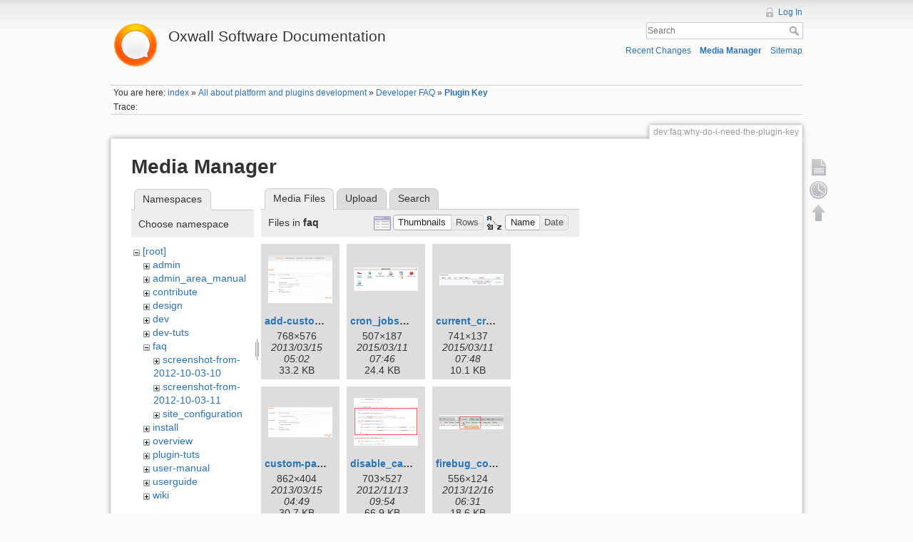

--- FILE ---
content_type: text/html; charset=utf-8
request_url: https://wiki.oxwall.com/dev:faq:why-do-i-need-the-plugin-key?ns=faq&tab_files=files&do=media&tab_details=view&image=admin%3Aplugin%3Amembership-add.png
body_size: 7235
content:
<!DOCTYPE html>
<html lang="en" dir="ltr" class="no-js">
<head>
    <meta charset="utf-8" />
    <title>Plugin Key [Oxwall Software Documentation]</title>
    <script>(function(H){H.className=H.className.replace(/\bno-js\b/,'js')})(document.documentElement)</script>
    <meta name="generator" content="DokuWiki"/>
<meta name="robots" content="noindex,nofollow"/>
<link rel="search" type="application/opensearchdescription+xml" href="/lib/exe/opensearch.php" title="Oxwall Software Documentation"/>
<link rel="start" href="/"/>
<link rel="contents" href="/dev:faq:why-do-i-need-the-plugin-key?do=index" title="Sitemap"/>
<link rel="alternate" type="application/rss+xml" title="Recent Changes" href="/feed.php"/>
<link rel="alternate" type="application/rss+xml" title="Current namespace" href="/feed.php?mode=list&amp;ns=dev:faq"/>
<link rel="alternate" type="text/html" title="Plain HTML" href="/_export/xhtml/dev:faq:why-do-i-need-the-plugin-key"/>
<link rel="alternate" type="text/plain" title="Wiki Markup" href="/_export/raw/dev:faq:why-do-i-need-the-plugin-key"/>
<link rel="stylesheet" type="text/css" href="/lib/exe/css.php?t=dokuwiki&amp;tseed=25a5916a2266cf36b507dd2e2e8af0d0"/>
<script type="text/javascript">/*<![CDATA[*/var NS='dev:faq';var JSINFO = {"id":"dev:faq:why-do-i-need-the-plugin-key","namespace":"dev:faq"};
/*!]]>*/</script>
<script type="text/javascript" charset="utf-8" src="/lib/exe/js.php?t=dokuwiki&amp;tseed=25a5916a2266cf36b507dd2e2e8af0d0"></script>
<script type="text/javascript">/*<![CDATA[*/
var gaJsHost = (("https:" == document.location.protocol) ? "https://ssl." : "http://www.");
document.write(unescape("%3Cscript src='" + gaJsHost + "google-analytics.com/ga.js' type='text/javascript'%3E%3C/script%3E"));
		  
/*!]]>*/</script>
<script type="text/javascript">/*<![CDATA[*/
var pageTracker = _gat._getTracker("UA-177483-21");
pageTracker._initData();
pageTracker._trackPageview();
		  
/*!]]>*/</script>
    <meta name="viewport" content="width=device-width,initial-scale=1" />
    <link rel="shortcut icon" href="/lib/tpl/dokuwiki/images/favicon.ico" />
<link rel="apple-touch-icon" href="/lib/tpl/dokuwiki/images/apple-touch-icon.png" />
    </head>

<body>
    <!--[if lte IE 8 ]><div id="IE8"><![endif]-->
    <div id="dokuwiki__site"><div id="dokuwiki__top" class="site dokuwiki mode_media tpl_dokuwiki     ">

        
<!-- ********** HEADER ********** -->
<div id="dokuwiki__header"><div class="pad group">

    
    <div class="headings group">
        <ul class="a11y skip">
            <li><a href="#dokuwiki__content">skip to content</a></li>
        </ul>

        <h1><a href="/index"  accesskey="h" title="[H]"><img src="/_media/wiki:logo.png" width="70" alt="" /> <span>Oxwall Software Documentation</span></a></h1>
            </div>

    <div class="tools group">
        <!-- USER TOOLS -->
                    <div id="dokuwiki__usertools">
                <h3 class="a11y">User Tools</h3>
                <ul>
                    <li><a href="/dev:faq:why-do-i-need-the-plugin-key?do=login&amp;sectok=71f41ca4dc776eef23b810fc25c01a80"  class="action login" rel="nofollow" title="Log In">Log In</a></li>                </ul>
            </div>
        
        <!-- SITE TOOLS -->
        <div id="dokuwiki__sitetools">
            <h3 class="a11y">Site Tools</h3>
            <form action="/index" accept-charset="utf-8" class="search" id="dw__search" method="get" role="search"><div class="no"><input type="hidden" name="do" value="search" /><input type="text" placeholder="Search" id="qsearch__in" accesskey="f" name="id" class="edit" title="[F]" /><button type="submit" title="Search">Search</button><div id="qsearch__out" class="ajax_qsearch JSpopup"></div></div></form>            <div class="mobileTools">
                <form action="/doku.php" method="get" accept-charset="utf-8"><div class="no"><input type="hidden" name="id" value="dev:faq:why-do-i-need-the-plugin-key" /><select name="do" class="edit quickselect" title="Tools"><option value="">Tools</option><optgroup label="Page Tools"><option value="">Show page</option><option value="revisions">Old revisions</option></optgroup><optgroup label="Site Tools"><option value="recent">Recent Changes</option><option value="media">Media Manager</option><option value="index">Sitemap</option></optgroup><optgroup label="User Tools"><option value="login">Log In</option></optgroup></select><button type="submit">&gt;</button></div></form>            </div>
            <ul>
                <li><a href="/dev:faq:why-do-i-need-the-plugin-key?do=recent"  class="action recent" accesskey="r" rel="nofollow" title="Recent Changes [R]">Recent Changes</a></li><li><a href="/dev:faq:why-do-i-need-the-plugin-key?do=media&amp;ns=dev%3Afaq"  class="action media" rel="nofollow" title="Media Manager">Media Manager</a></li><li><a href="/dev:faq:why-do-i-need-the-plugin-key?do=index"  class="action index" accesskey="x" rel="nofollow" title="Sitemap [X]">Sitemap</a></li>            </ul>
        </div>

    </div>

    <!-- BREADCRUMBS -->
            <div class="breadcrumbs">
                            <div class="youarehere"><span class="bchead">You are here: </span><span class="home"><bdi><a href="/index" class="wikilink1" title="index">index</a></bdi></span> » <bdi><a href="/dev:index" class="wikilink1" title="dev:index">All about platform and plugins development</a></bdi> » <bdi><a href="/dev:faq:index" class="wikilink1" title="dev:faq:index">Developer FAQ</a></bdi> » <bdi><span class="curid"><a href="/dev:faq:why-do-i-need-the-plugin-key" class="wikilink1" title="dev:faq:why-do-i-need-the-plugin-key">Plugin Key</a></span></bdi></div>
                                        <div class="trace"><span class="bchead">Trace:</span></div>
                    </div>
    


    <hr class="a11y" />
</div></div><!-- /header -->

        <div class="wrapper group">

            
            <!-- ********** CONTENT ********** -->
            <div id="dokuwiki__content"><div class="pad group">
                
                <div class="pageId"><span>dev:faq:why-do-i-need-the-plugin-key</span></div>

                <div class="page group">
                                                            <!-- wikipage start -->
                    <div id="mediamanager__page">
<h1>Media Manager</h1>
<div class="panel namespaces">
<h2>Namespaces</h2>
<div class="panelHeader">Choose namespace</div>
<div class="panelContent" id="media__tree">

<ul class="idx">
<li class="media level0 open"><img src="/lib/images/minus.gif" alt="−" /><div class="li"><a href="/dev:faq:why-do-i-need-the-plugin-key?ns=&amp;tab_files=files&amp;do=media&amp;tab_details=view&amp;image=admin%3Aplugin%3Amembership-add.png" class="idx_dir">[root]</a></div>
<ul class="idx">
<li class="media level1 closed"><img src="/lib/images/plus.gif" alt="+" /><div class="li"><a href="/dev:faq:why-do-i-need-the-plugin-key?ns=admin&amp;tab_files=files&amp;do=media&amp;tab_details=view&amp;image=admin%3Aplugin%3Amembership-add.png" class="idx_dir">admin</a></div></li>
<li class="media level1 closed"><img src="/lib/images/plus.gif" alt="+" /><div class="li"><a href="/dev:faq:why-do-i-need-the-plugin-key?ns=admin_area_manual&amp;tab_files=files&amp;do=media&amp;tab_details=view&amp;image=admin%3Aplugin%3Amembership-add.png" class="idx_dir">admin_area_manual</a></div></li>
<li class="media level1 closed"><img src="/lib/images/plus.gif" alt="+" /><div class="li"><a href="/dev:faq:why-do-i-need-the-plugin-key?ns=contribute&amp;tab_files=files&amp;do=media&amp;tab_details=view&amp;image=admin%3Aplugin%3Amembership-add.png" class="idx_dir">contribute</a></div></li>
<li class="media level1 closed"><img src="/lib/images/plus.gif" alt="+" /><div class="li"><a href="/dev:faq:why-do-i-need-the-plugin-key?ns=design&amp;tab_files=files&amp;do=media&amp;tab_details=view&amp;image=admin%3Aplugin%3Amembership-add.png" class="idx_dir">design</a></div></li>
<li class="media level1 closed"><img src="/lib/images/plus.gif" alt="+" /><div class="li"><a href="/dev:faq:why-do-i-need-the-plugin-key?ns=dev&amp;tab_files=files&amp;do=media&amp;tab_details=view&amp;image=admin%3Aplugin%3Amembership-add.png" class="idx_dir">dev</a></div></li>
<li class="media level1 closed"><img src="/lib/images/plus.gif" alt="+" /><div class="li"><a href="/dev:faq:why-do-i-need-the-plugin-key?ns=dev-tuts&amp;tab_files=files&amp;do=media&amp;tab_details=view&amp;image=admin%3Aplugin%3Amembership-add.png" class="idx_dir">dev-tuts</a></div></li>
<li class="media level1 open"><img src="/lib/images/minus.gif" alt="−" /><div class="li"><a href="/dev:faq:why-do-i-need-the-plugin-key?ns=faq&amp;tab_files=files&amp;do=media&amp;tab_details=view&amp;image=admin%3Aplugin%3Amembership-add.png" class="idx_dir">faq</a></div>
<ul class="idx">
<li class="media level2 closed"><img src="/lib/images/plus.gif" alt="+" /><div class="li"><a href="/dev:faq:why-do-i-need-the-plugin-key?ns=faq%3Ascreenshot-from-2012-10-03-10&amp;tab_files=files&amp;do=media&amp;tab_details=view&amp;image=admin%3Aplugin%3Amembership-add.png" class="idx_dir">screenshot-from-2012-10-03-10</a></div></li>
<li class="media level2 closed"><img src="/lib/images/plus.gif" alt="+" /><div class="li"><a href="/dev:faq:why-do-i-need-the-plugin-key?ns=faq%3Ascreenshot-from-2012-10-03-11&amp;tab_files=files&amp;do=media&amp;tab_details=view&amp;image=admin%3Aplugin%3Amembership-add.png" class="idx_dir">screenshot-from-2012-10-03-11</a></div></li>
<li class="media level2 closed"><img src="/lib/images/plus.gif" alt="+" /><div class="li"><a href="/dev:faq:why-do-i-need-the-plugin-key?ns=faq%3Asite_configuration&amp;tab_files=files&amp;do=media&amp;tab_details=view&amp;image=admin%3Aplugin%3Amembership-add.png" class="idx_dir">site_configuration</a></div></li>
</ul>
</li>
<li class="media level1 closed"><img src="/lib/images/plus.gif" alt="+" /><div class="li"><a href="/dev:faq:why-do-i-need-the-plugin-key?ns=install&amp;tab_files=files&amp;do=media&amp;tab_details=view&amp;image=admin%3Aplugin%3Amembership-add.png" class="idx_dir">install</a></div></li>
<li class="media level1 closed"><img src="/lib/images/plus.gif" alt="+" /><div class="li"><a href="/dev:faq:why-do-i-need-the-plugin-key?ns=overview&amp;tab_files=files&amp;do=media&amp;tab_details=view&amp;image=admin%3Aplugin%3Amembership-add.png" class="idx_dir">overview</a></div></li>
<li class="media level1 closed"><img src="/lib/images/plus.gif" alt="+" /><div class="li"><a href="/dev:faq:why-do-i-need-the-plugin-key?ns=plugin-tuts&amp;tab_files=files&amp;do=media&amp;tab_details=view&amp;image=admin%3Aplugin%3Amembership-add.png" class="idx_dir">plugin-tuts</a></div></li>
<li class="media level1 closed"><img src="/lib/images/plus.gif" alt="+" /><div class="li"><a href="/dev:faq:why-do-i-need-the-plugin-key?ns=user-manual&amp;tab_files=files&amp;do=media&amp;tab_details=view&amp;image=admin%3Aplugin%3Amembership-add.png" class="idx_dir">user-manual</a></div></li>
<li class="media level1 closed"><img src="/lib/images/plus.gif" alt="+" /><div class="li"><a href="/dev:faq:why-do-i-need-the-plugin-key?ns=userguide&amp;tab_files=files&amp;do=media&amp;tab_details=view&amp;image=admin%3Aplugin%3Amembership-add.png" class="idx_dir">userguide</a></div></li>
<li class="media level1 closed"><img src="/lib/images/plus.gif" alt="+" /><div class="li"><a href="/dev:faq:why-do-i-need-the-plugin-key?ns=wiki&amp;tab_files=files&amp;do=media&amp;tab_details=view&amp;image=admin%3Aplugin%3Amembership-add.png" class="idx_dir">wiki</a></div></li>
</ul></li>
</ul>
</div>
</div>
<div class="panel filelist">
<h2 class="a11y">Media Files</h2>
<ul class="tabs">
<li><strong>Media Files</strong></li>
<li><a href="/dev:faq:why-do-i-need-the-plugin-key?tab_files=upload&amp;do=media&amp;tab_details=view&amp;image=admin%3Aplugin%3Amembership-add.png&amp;ns=faq">Upload</a></li>
<li><a href="/dev:faq:why-do-i-need-the-plugin-key?tab_files=search&amp;do=media&amp;tab_details=view&amp;image=admin%3Aplugin%3Amembership-add.png&amp;ns=faq">Search</a></li>
</ul>
<div class="panelHeader">
<h3>Files in <strong>faq</strong></h3>
<form class="options" method="get" action="/dev:faq:why-do-i-need-the-plugin-key" accept-charset="utf-8"><div class="no">
<input type="hidden" name="do" value="media" /><input type="hidden" name="tab_files" value="files" /><input type="hidden" name="tab_details" value="view" /><input type="hidden" name="image" value="admin:plugin:membership-add.png" /><input type="hidden" name="ns" value="faq" /><ul>
<li class="listType"><label class="thumbs" for="listType__thumbs"><input type="radio" id="listType__thumbs" name="list_dwmedia" value="thumbs" checked="checked" /> <span>Thumbnails</span></label>
<label class="rows" for="listType__rows"><input type="radio" id="listType__rows" name="list_dwmedia" value="rows" /> <span>Rows</span></label>
</li>
<li class="sortBy"><label class="name" for="sortBy__name"><input type="radio" id="sortBy__name" name="sort_dwmedia" value="name" checked="checked" /> <span>Name</span></label>
<label class="date" for="sortBy__date"><input type="radio" id="sortBy__date" name="sort_dwmedia" value="date" /> <span>Date</span></label>
</li>
<li><button type="submit">Apply</button>
</li>
</ul>
</div></form>
</div>
<div class="panelContent">
<ul class="thumbs"><li><dl title="faq:add-custom-page.png">
<dt><a id="l_:faq:add-custom-page.png" class="image thumb" href="/dev:faq:why-do-i-need-the-plugin-key?image=faq%3Aadd-custom-page.png&amp;ns=faq&amp;tab_details=view&amp;do=media&amp;tab_files=files"><img src="/_media/faq:add-custom-page.png?w=90&amp;h=67&amp;t=1363323720&amp;tok=e4f78a" alt="faq:add-custom-page.png" /></a></dt>
<dd class="name"><a href="/dev:faq:why-do-i-need-the-plugin-key?image=faq%3Aadd-custom-page.png&amp;ns=faq&amp;tab_details=view&amp;do=media&amp;tab_files=files" id="h_:faq:add-custom-page.png">add-custom-page.png</a></dd>
<dd class="size">768&#215;576</dd>
<dd class="date">2013/03/15 05:02</dd>
<dd class="filesize">33.2 KB</dd>
</dl></li>
<li><dl title="faq:cron_jobs_cpanel.png">
<dt><a id="l_:faq:cron_jobs_cpanel.png" class="image thumb" href="/dev:faq:why-do-i-need-the-plugin-key?image=faq%3Acron_jobs_cpanel.png&amp;ns=faq&amp;tab_details=view&amp;do=media&amp;tab_files=files"><img src="/_media/faq:cron_jobs_cpanel.png?w=90&amp;h=33&amp;t=1426060000&amp;tok=af66d8" alt="faq:cron_jobs_cpanel.png" /></a></dt>
<dd class="name"><a href="/dev:faq:why-do-i-need-the-plugin-key?image=faq%3Acron_jobs_cpanel.png&amp;ns=faq&amp;tab_details=view&amp;do=media&amp;tab_files=files" id="h_:faq:cron_jobs_cpanel.png">cron_jobs_cpanel.png</a></dd>
<dd class="size">507&#215;187</dd>
<dd class="date">2015/03/11 07:46</dd>
<dd class="filesize">24.4 KB</dd>
</dl></li>
<li><dl title="faq:current_cron_jobs.png">
<dt><a id="l_:faq:current_cron_jobs.png" class="image thumb" href="/dev:faq:why-do-i-need-the-plugin-key?image=faq%3Acurrent_cron_jobs.png&amp;ns=faq&amp;tab_details=view&amp;do=media&amp;tab_files=files"><img src="/_media/faq:current_cron_jobs.png?w=90&amp;h=16&amp;t=1426060128&amp;tok=8abd0a" alt="faq:current_cron_jobs.png" /></a></dt>
<dd class="name"><a href="/dev:faq:why-do-i-need-the-plugin-key?image=faq%3Acurrent_cron_jobs.png&amp;ns=faq&amp;tab_details=view&amp;do=media&amp;tab_files=files" id="h_:faq:current_cron_jobs.png">current_cron_jobs.png</a></dd>
<dd class="size">741&#215;137</dd>
<dd class="date">2015/03/11 07:48</dd>
<dd class="filesize">10.1 KB</dd>
</dl></li>
<li><dl title="faq:custom-page.png">
<dt><a id="l_:faq:custom-page.png" class="image thumb" href="/dev:faq:why-do-i-need-the-plugin-key?image=faq%3Acustom-page.png&amp;ns=faq&amp;tab_details=view&amp;do=media&amp;tab_files=files"><img src="/_media/faq:custom-page.png?w=90&amp;h=42&amp;t=1363322976&amp;tok=ce2d0a" alt="faq:custom-page.png" /></a></dt>
<dd class="name"><a href="/dev:faq:why-do-i-need-the-plugin-key?image=faq%3Acustom-page.png&amp;ns=faq&amp;tab_details=view&amp;do=media&amp;tab_files=files" id="h_:faq:custom-page.png">custom-page.png</a></dd>
<dd class="size">862&#215;404</dd>
<dd class="date">2013/03/15 04:49</dd>
<dd class="filesize">30.7 KB</dd>
</dl></li>
<li><dl title="faq:disable_captcha.png">
<dt><a id="l_:faq:disable_captcha.png" class="image thumb" href="/dev:faq:why-do-i-need-the-plugin-key?image=faq%3Adisable_captcha.png&amp;ns=faq&amp;tab_details=view&amp;do=media&amp;tab_files=files"><img src="/_media/faq:disable_captcha.png?w=90&amp;h=67&amp;t=1352800442&amp;tok=6db630" alt="faq:disable_captcha.png" /></a></dt>
<dd class="name"><a href="/dev:faq:why-do-i-need-the-plugin-key?image=faq%3Adisable_captcha.png&amp;ns=faq&amp;tab_details=view&amp;do=media&amp;tab_files=files" id="h_:faq:disable_captcha.png">disable_captcha.png</a></dd>
<dd class="size">703&#215;527</dd>
<dd class="date">2012/11/13 09:54</dd>
<dd class="filesize">66.9 KB</dd>
</dl></li>
<li><dl title="faq:firebug_console.png">
<dt><a id="l_:faq:firebug_console.png" class="image thumb" href="/dev:faq:why-do-i-need-the-plugin-key?image=faq%3Afirebug_console.png&amp;ns=faq&amp;tab_details=view&amp;do=media&amp;tab_files=files"><img src="/_media/faq:firebug_console.png?w=90&amp;h=20&amp;t=1387175504&amp;tok=f6d50b" alt="faq:firebug_console.png" /></a></dt>
<dd class="name"><a href="/dev:faq:why-do-i-need-the-plugin-key?image=faq%3Afirebug_console.png&amp;ns=faq&amp;tab_details=view&amp;do=media&amp;tab_files=files" id="h_:faq:firebug_console.png">firebug_console.png</a></dd>
<dd class="size">556&#215;124</dd>
<dd class="date">2013/12/16 06:31</dd>
<dd class="filesize">18.6 KB</dd>
</dl></li>
<li><dl title="faq:firebug_console2.png">
<dt><a id="l_:faq:firebug_console2.png" class="image thumb" href="/dev:faq:why-do-i-need-the-plugin-key?image=faq%3Afirebug_console2.png&amp;ns=faq&amp;tab_details=view&amp;do=media&amp;tab_files=files"><img src="/_media/faq:firebug_console2.png?w=90&amp;h=20&amp;t=1387177284&amp;tok=18ae52" alt="faq:firebug_console2.png" /></a></dt>
<dd class="name"><a href="/dev:faq:why-do-i-need-the-plugin-key?image=faq%3Afirebug_console2.png&amp;ns=faq&amp;tab_details=view&amp;do=media&amp;tab_files=files" id="h_:faq:firebug_console2.png">firebug_console2.png</a></dd>
<dd class="size">556&#215;124</dd>
<dd class="date">2013/12/16 07:01</dd>
<dd class="filesize">18.6 KB</dd>
</dl></li>
<li><dl title="faq:ftaccountmain_final.png">
<dt><a id="l_:faq:ftaccountmain_final.png" class="image thumb" href="/dev:faq:why-do-i-need-the-plugin-key?image=faq%3Aftaccountmain_final.png&amp;ns=faq&amp;tab_details=view&amp;do=media&amp;tab_files=files"><img src="/_media/faq:ftaccountmain_final.png?w=90&amp;h=67&amp;t=1375353194&amp;tok=e301d5" alt="faq:ftaccountmain_final.png" /></a></dt>
<dd class="name"><a href="/dev:faq:why-do-i-need-the-plugin-key?image=faq%3Aftaccountmain_final.png&amp;ns=faq&amp;tab_details=view&amp;do=media&amp;tab_files=files" id="h_:faq:ftaccountmain_final.png">ftaccountmain_final.png</a></dd>
<dd class="size">518&#215;388</dd>
<dd class="date">2013/08/01 10:33</dd>
<dd class="filesize">30.7 KB</dd>
</dl></li>
<li><dl title="faq:ftpaccount.png">
<dt><a id="l_:faq:ftpaccount.png" class="image thumb" href="/dev:faq:why-do-i-need-the-plugin-key?image=faq%3Aftpaccount.png&amp;ns=faq&amp;tab_details=view&amp;do=media&amp;tab_files=files"><img src="/_media/faq:ftpaccount.png?w=90&amp;h=67&amp;t=1375352824&amp;tok=6a12de" alt="faq:ftpaccount.png" /></a></dt>
<dd class="name"><a href="/dev:faq:why-do-i-need-the-plugin-key?image=faq%3Aftpaccount.png&amp;ns=faq&amp;tab_details=view&amp;do=media&amp;tab_files=files" id="h_:faq:ftpaccount.png">ftpaccount.png</a></dd>
<dd class="size">526&#215;394</dd>
<dd class="date">2013/08/01 10:27</dd>
<dd class="filesize">32.3 KB</dd>
</dl></li>
<li><dl title="faq:ftpaccountsub.png">
<dt><a id="l_:faq:ftpaccountsub.png" class="image thumb" href="/dev:faq:why-do-i-need-the-plugin-key?image=faq%3Aftpaccountsub.png&amp;ns=faq&amp;tab_details=view&amp;do=media&amp;tab_files=files"><img src="/_media/faq:ftpaccountsub.png?w=90&amp;h=70&amp;t=1375354764&amp;tok=856580" alt="faq:ftpaccountsub.png" /></a></dt>
<dd class="name"><a href="/dev:faq:why-do-i-need-the-plugin-key?image=faq%3Aftpaccountsub.png&amp;ns=faq&amp;tab_details=view&amp;do=media&amp;tab_files=files" id="h_:faq:ftpaccountsub.png">ftpaccountsub.png</a></dd>
<dd class="size">497&#215;390</dd>
<dd class="date">2013/08/01 10:59</dd>
<dd class="filesize">31.3 KB</dd>
</dl></li>
<li><dl title="faq:gd.png">
<dt><a id="l_:faq:gd.png" class="image thumb" href="/dev:faq:why-do-i-need-the-plugin-key?image=faq%3Agd.png&amp;ns=faq&amp;tab_details=view&amp;do=media&amp;tab_files=files"><img src="/_media/faq:gd.png?w=90&amp;h=67&amp;t=1386930188&amp;tok=69f826" alt="faq:gd.png" /></a></dt>
<dd class="name"><a href="/dev:faq:why-do-i-need-the-plugin-key?image=faq%3Agd.png&amp;ns=faq&amp;tab_details=view&amp;do=media&amp;tab_files=files" id="h_:faq:gd.png">gd.png</a></dd>
<dd class="size">647&#215;486</dd>
<dd class="date">2013/12/13 10:23</dd>
<dd class="filesize">62.4 KB</dd>
</dl></li>
<li><dl title="faq:manage_pages_1.png">
<dt><a id="l_:faq:manage_pages_1.png" class="image thumb" href="/dev:faq:why-do-i-need-the-plugin-key?image=faq%3Amanage_pages_1.png&amp;ns=faq&amp;tab_details=view&amp;do=media&amp;tab_files=files"><img src="/_media/faq:manage_pages_1.png?w=90&amp;h=42&amp;t=1467782832&amp;tok=029bb9" alt="faq:manage_pages_1.png" /></a></dt>
<dd class="name"><a href="/dev:faq:why-do-i-need-the-plugin-key?image=faq%3Amanage_pages_1.png&amp;ns=faq&amp;tab_details=view&amp;do=media&amp;tab_files=files" id="h_:faq:manage_pages_1.png">manage_pages_1.png</a></dd>
<dd class="size">900&#215;422</dd>
<dd class="date">2016/07/06 05:27</dd>
<dd class="filesize">224.2 KB</dd>
</dl></li>
<li><dl title="faq:manage_pages_2.png">
<dt><a id="l_:faq:manage_pages_2.png" class="image thumb" href="/dev:faq:why-do-i-need-the-plugin-key?image=faq%3Amanage_pages_2.png&amp;ns=faq&amp;tab_details=view&amp;do=media&amp;tab_files=files"><img src="/_media/faq:manage_pages_2.png?w=90&amp;h=50&amp;t=1467782831&amp;tok=f0efc9" alt="faq:manage_pages_2.png" /></a></dt>
<dd class="name"><a href="/dev:faq:why-do-i-need-the-plugin-key?image=faq%3Amanage_pages_2.png&amp;ns=faq&amp;tab_details=view&amp;do=media&amp;tab_files=files" id="h_:faq:manage_pages_2.png">manage_pages_2.png</a></dd>
<dd class="size">900&#215;501</dd>
<dd class="date">2016/07/06 05:27</dd>
<dd class="filesize">239.7 KB</dd>
</dl></li>
<li><dl title="faq:manage_pages_3.png">
<dt><a id="l_:faq:manage_pages_3.png" class="image thumb" href="/dev:faq:why-do-i-need-the-plugin-key?image=faq%3Amanage_pages_3.png&amp;ns=faq&amp;tab_details=view&amp;do=media&amp;tab_files=files"><img src="/_media/faq:manage_pages_3.png?w=90&amp;h=36&amp;t=1467782830&amp;tok=f1d9ef" alt="faq:manage_pages_3.png" /></a></dt>
<dd class="name"><a href="/dev:faq:why-do-i-need-the-plugin-key?image=faq%3Amanage_pages_3.png&amp;ns=faq&amp;tab_details=view&amp;do=media&amp;tab_files=files" id="h_:faq:manage_pages_3.png">manage_pages_3.png</a></dd>
<dd class="size">900&#215;366</dd>
<dd class="date">2016/07/06 05:27</dd>
<dd class="filesize">191.8 KB</dd>
</dl></li>
<li><dl title="faq:manage_pages_4.png">
<dt><a id="l_:faq:manage_pages_4.png" class="image thumb" href="/dev:faq:why-do-i-need-the-plugin-key?image=faq%3Amanage_pages_4.png&amp;ns=faq&amp;tab_details=view&amp;do=media&amp;tab_files=files"><img src="/_media/faq:manage_pages_4.png?w=90&amp;h=39&amp;t=1467782831&amp;tok=3bbfec" alt="faq:manage_pages_4.png" /></a></dt>
<dd class="name"><a href="/dev:faq:why-do-i-need-the-plugin-key?image=faq%3Amanage_pages_4.png&amp;ns=faq&amp;tab_details=view&amp;do=media&amp;tab_files=files" id="h_:faq:manage_pages_4.png">manage_pages_4.png</a></dd>
<dd class="size">900&#215;392</dd>
<dd class="date">2016/07/06 05:27</dd>
<dd class="filesize">222.6 KB</dd>
</dl></li>
<li><dl title="faq:manage_pages_5.png">
<dt><a id="l_:faq:manage_pages_5.png" class="image thumb" href="/dev:faq:why-do-i-need-the-plugin-key?image=faq%3Amanage_pages_5.png&amp;ns=faq&amp;tab_details=view&amp;do=media&amp;tab_files=files"><img src="/_media/faq:manage_pages_5.png?w=90&amp;h=31&amp;t=1467782830&amp;tok=00596b" alt="faq:manage_pages_5.png" /></a></dt>
<dd class="name"><a href="/dev:faq:why-do-i-need-the-plugin-key?image=faq%3Amanage_pages_5.png&amp;ns=faq&amp;tab_details=view&amp;do=media&amp;tab_files=files" id="h_:faq:manage_pages_5.png">manage_pages_5.png</a></dd>
<dd class="size">900&#215;319</dd>
<dd class="date">2016/07/06 05:27</dd>
<dd class="filesize">159.3 KB</dd>
</dl></li>
<li><dl title="faq:manage_pages_6.png">
<dt><a id="l_:faq:manage_pages_6.png" class="image thumb" href="/dev:faq:why-do-i-need-the-plugin-key?image=faq%3Amanage_pages_6.png&amp;ns=faq&amp;tab_details=view&amp;do=media&amp;tab_files=files"><img src="/_media/faq:manage_pages_6.png?w=90&amp;h=30&amp;t=1467782830&amp;tok=5d95d8" alt="faq:manage_pages_6.png" /></a></dt>
<dd class="name"><a href="/dev:faq:why-do-i-need-the-plugin-key?image=faq%3Amanage_pages_6.png&amp;ns=faq&amp;tab_details=view&amp;do=media&amp;tab_files=files" id="h_:faq:manage_pages_6.png">manage_pages_6.png</a></dd>
<dd class="size">900&#215;308</dd>
<dd class="date">2016/07/06 05:27</dd>
<dd class="filesize">149.3 KB</dd>
</dl></li>
<li><dl title="faq:manage_pages_7.png">
<dt><a id="l_:faq:manage_pages_7.png" class="image thumb" href="/dev:faq:why-do-i-need-the-plugin-key?image=faq%3Amanage_pages_7.png&amp;ns=faq&amp;tab_details=view&amp;do=media&amp;tab_files=files"><img src="/_media/faq:manage_pages_7.png?w=90&amp;h=35&amp;t=1467782830&amp;tok=ffc244" alt="faq:manage_pages_7.png" /></a></dt>
<dd class="name"><a href="/dev:faq:why-do-i-need-the-plugin-key?image=faq%3Amanage_pages_7.png&amp;ns=faq&amp;tab_details=view&amp;do=media&amp;tab_files=files" id="h_:faq:manage_pages_7.png">manage_pages_7.png</a></dd>
<dd class="size">899&#215;354</dd>
<dd class="date">2016/07/06 05:27</dd>
<dd class="filesize">187.9 KB</dd>
</dl></li>
<li><dl title="faq:manage_pages_8.png">
<dt><a id="l_:faq:manage_pages_8.png" class="image thumb" href="/dev:faq:why-do-i-need-the-plugin-key?image=faq%3Amanage_pages_8.png&amp;ns=faq&amp;tab_details=view&amp;do=media&amp;tab_files=files"><img src="/_media/faq:manage_pages_8.png?w=90&amp;h=39&amp;t=1467782829&amp;tok=8b72bd" alt="faq:manage_pages_8.png" /></a></dt>
<dd class="name"><a href="/dev:faq:why-do-i-need-the-plugin-key?image=faq%3Amanage_pages_8.png&amp;ns=faq&amp;tab_details=view&amp;do=media&amp;tab_files=files" id="h_:faq:manage_pages_8.png">manage_pages_8.png</a></dd>
<dd class="size">899&#215;399</dd>
<dd class="date">2016/07/06 05:27</dd>
<dd class="filesize">191.3 KB</dd>
</dl></li>
<li><dl title="faq:manage_pages_9.png">
<dt><a id="l_:faq:manage_pages_9.png" class="image thumb" href="/dev:faq:why-do-i-need-the-plugin-key?image=faq%3Amanage_pages_9.png&amp;ns=faq&amp;tab_details=view&amp;do=media&amp;tab_files=files"><img src="/_media/faq:manage_pages_9.png?w=90&amp;h=20&amp;t=1467782829&amp;tok=21ad12" alt="faq:manage_pages_9.png" /></a></dt>
<dd class="name"><a href="/dev:faq:why-do-i-need-the-plugin-key?image=faq%3Amanage_pages_9.png&amp;ns=faq&amp;tab_details=view&amp;do=media&amp;tab_files=files" id="h_:faq:manage_pages_9.png">manage_pages_9.png</a></dd>
<dd class="size">900&#215;204</dd>
<dd class="date">2016/07/06 05:27</dd>
<dd class="filesize">116.2 KB</dd>
</dl></li>
<li><dl title="faq:manage_pages_10.png">
<dt><a id="l_:faq:manage_pages_10.png" class="image thumb" href="/dev:faq:why-do-i-need-the-plugin-key?image=faq%3Amanage_pages_10.png&amp;ns=faq&amp;tab_details=view&amp;do=media&amp;tab_files=files"><img src="/_media/faq:manage_pages_10.png?w=90&amp;h=20&amp;t=1467782829&amp;tok=cf27e6" alt="faq:manage_pages_10.png" /></a></dt>
<dd class="name"><a href="/dev:faq:why-do-i-need-the-plugin-key?image=faq%3Amanage_pages_10.png&amp;ns=faq&amp;tab_details=view&amp;do=media&amp;tab_files=files" id="h_:faq:manage_pages_10.png">manage_pages_10.png</a></dd>
<dd class="size">900&#215;200</dd>
<dd class="date">2016/07/06 05:27</dd>
<dd class="filesize">78.6 KB</dd>
</dl></li>
<li><dl title="faq:parse_error.png">
<dt><a id="l_:faq:parse_error.png" class="image thumb" href="/dev:faq:why-do-i-need-the-plugin-key?image=faq%3Aparse_error.png&amp;ns=faq&amp;tab_details=view&amp;do=media&amp;tab_files=files"><img src="/_media/faq:parse_error.png?w=90&amp;h=12&amp;t=1387170438&amp;tok=9392d9" alt="faq:parse_error.png" /></a></dt>
<dd class="name"><a href="/dev:faq:why-do-i-need-the-plugin-key?image=faq%3Aparse_error.png&amp;ns=faq&amp;tab_details=view&amp;do=media&amp;tab_files=files" id="h_:faq:parse_error.png">parse_error.png</a></dd>
<dd class="size">653&#215;90</dd>
<dd class="date">2013/12/16 05:07</dd>
<dd class="filesize">9.9 KB</dd>
</dl></li>
<li><dl title="faq:parse_error_firebug.png">
<dt><a id="l_:faq:parse_error_firebug.png" class="image thumb" href="/dev:faq:why-do-i-need-the-plugin-key?image=faq%3Aparse_error_firebug.png&amp;ns=faq&amp;tab_details=view&amp;do=media&amp;tab_files=files"><img src="/_media/faq:parse_error_firebug.png?w=90&amp;h=13&amp;t=1387173020&amp;tok=48498b" alt="faq:parse_error_firebug.png" /></a></dt>
<dd class="name"><a href="/dev:faq:why-do-i-need-the-plugin-key?image=faq%3Aparse_error_firebug.png&amp;ns=faq&amp;tab_details=view&amp;do=media&amp;tab_files=files" id="h_:faq:parse_error_firebug.png">parse_error_firebug.png</a></dd>
<dd class="size">424&#215;63</dd>
<dd class="date">2013/12/16 05:50</dd>
<dd class="filesize">10.5 KB</dd>
</dl></li>
<li><dl title="faq:screenshot-19.png">
<dt><a id="l_:faq:screenshot-19.png" class="image thumb" href="/dev:faq:why-do-i-need-the-plugin-key?image=faq%3Ascreenshot-19.png&amp;ns=faq&amp;tab_details=view&amp;do=media&amp;tab_files=files"><img src="/_media/faq:screenshot-19.png?w=90&amp;h=26&amp;t=1387174054&amp;tok=c255f2" alt="faq:screenshot-19.png" /></a></dt>
<dd class="name"><a href="/dev:faq:why-do-i-need-the-plugin-key?image=faq%3Ascreenshot-19.png&amp;ns=faq&amp;tab_details=view&amp;do=media&amp;tab_files=files" id="h_:faq:screenshot-19.png">screenshot-19.png</a></dd>
<dd class="size">754&#215;219</dd>
<dd class="date">2013/12/16 06:07</dd>
<dd class="filesize">43.2 KB</dd>
</dl></li>
<li><dl title="faq:screenshot-22.png">
<dt><a id="l_:faq:screenshot-22.png" class="image thumb" href="/dev:faq:why-do-i-need-the-plugin-key?image=faq%3Ascreenshot-22.png&amp;ns=faq&amp;tab_details=view&amp;do=media&amp;tab_files=files"><img src="/_media/faq:screenshot-22.png?w=90&amp;h=67&amp;t=1375354790&amp;tok=d73656" alt="faq:screenshot-22.png" /></a></dt>
<dd class="name"><a href="/dev:faq:why-do-i-need-the-plugin-key?image=faq%3Ascreenshot-22.png&amp;ns=faq&amp;tab_details=view&amp;do=media&amp;tab_files=files" id="h_:faq:screenshot-22.png">screenshot-22.png</a></dd>
<dd class="size">442&#215;331</dd>
<dd class="date">2013/08/01 10:59</dd>
<dd class="filesize">23.8 KB</dd>
</dl></li>
<li><dl title="faq:screenshot-29.png">
<dt><a id="l_:faq:screenshot-29.png" class="image thumb" href="/dev:faq:why-do-i-need-the-plugin-key?image=faq%3Ascreenshot-29.png&amp;ns=faq&amp;tab_details=view&amp;do=media&amp;tab_files=files"><img src="/_media/faq:screenshot-29.png?w=90&amp;h=67&amp;t=1375354932&amp;tok=4bccc7" alt="faq:screenshot-29.png" /></a></dt>
<dd class="name"><a href="/dev:faq:why-do-i-need-the-plugin-key?image=faq%3Ascreenshot-29.png&amp;ns=faq&amp;tab_details=view&amp;do=media&amp;tab_files=files" id="h_:faq:screenshot-29.png">screenshot-29.png</a></dd>
<dd class="size">530&#215;398</dd>
<dd class="date">2013/08/01 11:02</dd>
<dd class="filesize">32.2 KB</dd>
</dl></li>
<li><dl title="faq:screenshot-228.png">
<dt><a id="l_:faq:screenshot-228.png" class="image thumb" href="/dev:faq:why-do-i-need-the-plugin-key?image=faq%3Ascreenshot-228.png&amp;ns=faq&amp;tab_details=view&amp;do=media&amp;tab_files=files"><img src="/_media/faq:screenshot-228.png?w=90&amp;h=29&amp;t=1421148784&amp;tok=24780c" alt="faq:screenshot-228.png" /></a></dt>
<dd class="name"><a href="/dev:faq:why-do-i-need-the-plugin-key?image=faq%3Ascreenshot-228.png&amp;ns=faq&amp;tab_details=view&amp;do=media&amp;tab_files=files" id="h_:faq:screenshot-228.png">screenshot-228.png</a></dd>
<dd class="size">778&#215;252</dd>
<dd class="date">2015/01/13 11:33</dd>
<dd class="filesize">14.8 KB</dd>
</dl></li>
<li><dl title="faq:screenshot-229.png">
<dt><a id="l_:faq:screenshot-229.png" class="image thumb" href="/dev:faq:why-do-i-need-the-plugin-key?image=faq%3Ascreenshot-229.png&amp;ns=faq&amp;tab_details=view&amp;do=media&amp;tab_files=files"><img src="/_media/faq:screenshot-229.png?w=90&amp;h=14&amp;t=1421150468&amp;tok=0e13a8" alt="faq:screenshot-229.png" /></a></dt>
<dd class="name"><a href="/dev:faq:why-do-i-need-the-plugin-key?image=faq%3Ascreenshot-229.png&amp;ns=faq&amp;tab_details=view&amp;do=media&amp;tab_files=files" id="h_:faq:screenshot-229.png">screenshot-229.png</a></dd>
<dd class="size">948&#215;151</dd>
<dd class="date">2015/01/13 12:01</dd>
<dd class="filesize">29.5 KB</dd>
</dl></li>
<li><dl title="faq:screenshot-230.png">
<dt><a id="l_:faq:screenshot-230.png" class="image thumb" href="/dev:faq:why-do-i-need-the-plugin-key?image=faq%3Ascreenshot-230.png&amp;ns=faq&amp;tab_details=view&amp;do=media&amp;tab_files=files"><img src="/_media/faq:screenshot-230.png?w=90&amp;h=15&amp;t=1421150694&amp;tok=83b02e" alt="faq:screenshot-230.png" /></a></dt>
<dd class="name"><a href="/dev:faq:why-do-i-need-the-plugin-key?image=faq%3Ascreenshot-230.png&amp;ns=faq&amp;tab_details=view&amp;do=media&amp;tab_files=files" id="h_:faq:screenshot-230.png">screenshot-230.png</a></dd>
<dd class="size">810&#215;141</dd>
<dd class="date">2015/01/13 12:04</dd>
<dd class="filesize">18.8 KB</dd>
</dl></li>
<li><dl title="faq:screenshot-401.png">
<dt><a id="l_:faq:screenshot-401.png" class="image thumb" href="/dev:faq:why-do-i-need-the-plugin-key?image=faq%3Ascreenshot-401.png&amp;ns=faq&amp;tab_details=view&amp;do=media&amp;tab_files=files"><img src="/_media/faq:screenshot-401.png?w=90&amp;h=48&amp;t=1426157156&amp;tok=d79119" alt="faq:screenshot-401.png" /></a></dt>
<dd class="name"><a href="/dev:faq:why-do-i-need-the-plugin-key?image=faq%3Ascreenshot-401.png&amp;ns=faq&amp;tab_details=view&amp;do=media&amp;tab_files=files" id="h_:faq:screenshot-401.png">screenshot-401.png</a></dd>
<dd class="size">866&#215;468</dd>
<dd class="date">2015/03/12 10:45</dd>
<dd class="filesize">30.6 KB</dd>
</dl></li>
<li><dl title="faq:standard_captcha.png">
<dt><a id="l_:faq:standard_captcha.png" class="image thumb" href="/dev:faq:why-do-i-need-the-plugin-key?image=faq%3Astandard_captcha.png&amp;ns=faq&amp;tab_details=view&amp;do=media&amp;tab_files=files"><img src="/_media/faq:standard_captcha.png?w=90&amp;h=67&amp;t=1386929060&amp;tok=2ff170" alt="faq:standard_captcha.png" /></a></dt>
<dd class="name"><a href="/dev:faq:why-do-i-need-the-plugin-key?image=faq%3Astandard_captcha.png&amp;ns=faq&amp;tab_details=view&amp;do=media&amp;tab_files=files" id="h_:faq:standard_captcha.png">standard_captcha.png</a></dd>
<dd class="size">492&#215;368</dd>
<dd class="date">2013/12/13 10:04</dd>
<dd class="filesize">18.4 KB</dd>
</dl></li>
</ul>
</div>
</div>
<div class="panel file">
<h2 class="a11y">File</h2>
<ul class="tabs">
<li><strong>View</strong></li>
<li><a href="/dev:faq:why-do-i-need-the-plugin-key?tab_details=history&amp;do=media&amp;tab_files=files&amp;image=admin%3Aplugin%3Amembership-add.png&amp;ns=faq">History</a></li>
</ul>
<div class="panelHeader"><h3><strong><a href="/_media/admin:plugin:membership-add.png" class="select mediafile mf_png" title="View original file">admin:plugin:membership-add.png</a></strong></h3></div>
<div class="panelContent">
<div class="image"><a href="/_media/admin:plugin:membership-add.png?t=1358399942&amp;w=500&amp;h=375&amp;tok=554e75" target="_blank" title="View original file"><img src="/_media/admin:plugin:membership-add.png?t=1358399942&amp;w=500&amp;h=375&amp;tok=554e75" alt="" style="max-width: 500px;" /></a></div>
<ul class="actions">
</ul>
<dl>
<dt>Date:</dt><dd>2013/01/17 05:19</dd>
<dt>Filename:</dt><dd>membership-add.png</dd>
<dt>Format:</dt><dd>PNG</dd>
<dt>Size:</dt><dd>30KB</dd>
<dt>Width:</dt><dd>529</dd>
<dt>Height:</dt><dd>397</dd>
</dl>
</div>
</div>
</div>

                    <!-- wikipage stop -->
                                    </div>

                <div class="docInfo"><bdi>dev/faq/why-do-i-need-the-plugin-key.txt</bdi> · Last modified: 2013/03/14 13:23 (external edit)</div>

                            </div></div><!-- /content -->

            <hr class="a11y" />

            <!-- PAGE ACTIONS -->
            <div id="dokuwiki__pagetools">
                <h3 class="a11y">Page Tools</h3>
                <div class="tools">
                    <ul>
                        <li><a href="/dev:faq:why-do-i-need-the-plugin-key?do="  class="action show" accesskey="v" rel="nofollow" title="Show page [V]"><span>Show page</span></a></li><li><a href="/dev:faq:why-do-i-need-the-plugin-key?do=revisions"  class="action revs" accesskey="o" rel="nofollow" title="Old revisions [O]"><span>Old revisions</span></a></li><li><a href="#dokuwiki__top"  class="action top" accesskey="t" rel="nofollow" title="Back to top [T]"><span>Back to top</span></a></li>                    </ul>
                </div>
            </div>
        </div><!-- /wrapper -->

        
<!-- ********** FOOTER ********** -->
<div id="dokuwiki__footer"><div class="pad">
    <div class="license">Except where otherwise noted, content on this wiki is licensed under the following license: <bdi><a href="http://creativecommons.org/licenses/by-nc-sa/3.0/" rel="license" class="urlextern">CC Attribution-Noncommercial-Share Alike 3.0 Unported</a></bdi></div>
    <div class="buttons">
        <a href="http://creativecommons.org/licenses/by-nc-sa/3.0/" rel="license"><img src="/lib/images/license/button/cc-by-nc-sa.png" alt="CC Attribution-Noncommercial-Share Alike 3.0 Unported" /></a>        <a href="http://www.dokuwiki.org/donate" title="Donate" ><img
            src="/lib/tpl/dokuwiki/images/button-donate.gif" width="80" height="15" alt="Donate" /></a>
        <a href="http://www.php.net" title="Powered by PHP" ><img
            src="/lib/tpl/dokuwiki/images/button-php.gif" width="80" height="15" alt="Powered by PHP" /></a>
        <a href="http://validator.w3.org/check/referer" title="Valid HTML5" ><img
            src="/lib/tpl/dokuwiki/images/button-html5.png" width="80" height="15" alt="Valid HTML5" /></a>
        <a href="http://jigsaw.w3.org/css-validator/check/referer?profile=css3" title="Valid CSS" ><img
            src="/lib/tpl/dokuwiki/images/button-css.png" width="80" height="15" alt="Valid CSS" /></a>
        <a href="http://dokuwiki.org/" title="Driven by DokuWiki" ><img
            src="/lib/tpl/dokuwiki/images/button-dw.png" width="80" height="15" alt="Driven by DokuWiki" /></a>
    </div>
</div></div><!-- /footer -->

    </div></div><!-- /site -->

    <div class="no"><img src="/lib/exe/indexer.php?id=dev%3Afaq%3Awhy-do-i-need-the-plugin-key&amp;1763646317" width="2" height="1" alt="" /></div>
    <div id="screen__mode" class="no"></div>    <!--[if lte IE 8 ]></div><![endif]-->
</body>
</html>
